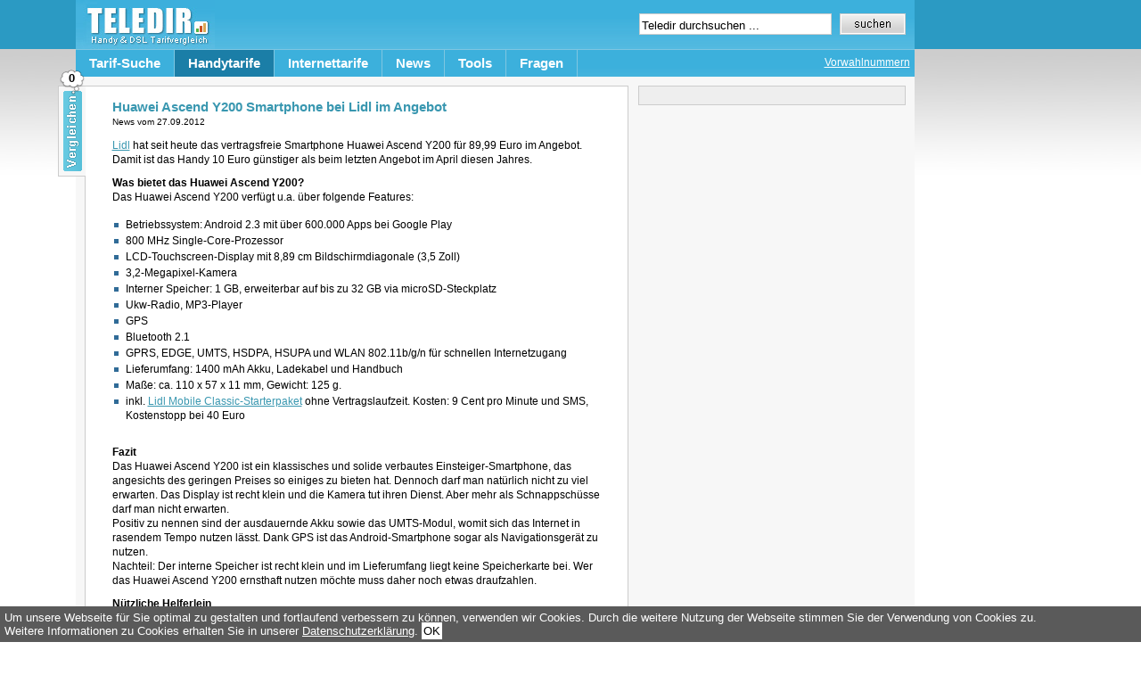

--- FILE ---
content_type: text/html; charset=UTF-8
request_url: https://www.teledir.de/huawei-ascend-y200-smartphone-bei-lidl-im-angebot-4402
body_size: 5851
content:
<!DOCTYPE html PUBLIC "-//W3C//DTD XHTML 1.0 Strict//EN" "http://www.w3.org/TR/xhtml1/DTD/xhtml1-strict.dtd">
<html xmlns="http://www.w3.org/1999/xhtml" xmlns:og="http://ogp.me/ns#" xmlns:fb="http://ogp.me/ns/fb#" xml:lang="en" lang="en">
<head>
<title>  Huawei Ascend Y200 Smartphone bei Lidl im Angebot</title>
<meta http-equiv="Content-Type" content="text/html; charset=UTF-8" />
<link rel="alternate" type="application/rss+xml" title="RSS 2.0" href="https://www.teledir.de/feed" />
<script type="text/javascript" src="https://www.teledir.de/wp-content/themes/structure/js/jquery-1.3.2.min.js"></script><link rel="stylesheet" href="https://www.teledir.de/wp-content/themes/structure/style.css" type="text/css" media="screen" />
<link rel="stylesheet" media="screen" type="text/css" href="/wp-content/themes/structure/styles/dropdown.css" />
<!--[if lte IE 6]>
<link rel="stylesheet" media="screen" type="text/css" href="/wp-content/themes/structure/styles/dropdown_ie.css" />
<![endif]-->
<script type="text/javascript">var page_index=1;</script>
<meta http-equiv="X-UA-Compatible" content="FF=3" />
<link rel="icon" type="image/vnd.microsoft.icon" href="/favicon.ico" />
<meta name="msvalidate.01" content="4B8AC1AED2A05350D2E8487CB36FA5E5" /><link rel='dns-prefetch' href='//s.w.org' />
<link rel='stylesheet' id='wp-block-library-css'  href='https://www.teledir.de/wp-includes/css/dist/block-library/style.min.css' type='text/css' media='all' />

<link rel="canonical" href="https://www.teledir.de/huawei-ascend-y200-smartphone-bei-lidl-im-angebot-4402" />
<script type='text/javascript' src='https://www.teledir.de/wp-includes/js/tw-sack.min.js'></script>
<script type='text/javascript' src='https://www.teledir.de/wp-content/plugins/postratings/postratings-js.php'></script>


<meta name="robots" content="index, follow, noodp, noyhdir" /><link rel="search" type="application/opensearchdescription+xml" href="//syndication.teledir.de/opensearch/vorwahlnummern/opensearch.xml" title="Vorwahlnummern Suche" />
<meta property="og:title" content="Huawei Ascend Y200 Smartphone bei Lidl im Angebot"/>
<meta property="og:description" content="Huawei Ascend Y200 Smartphone bei Lidl im Angebot - Teledir.de"/>
<meta property="fb:app_id" content="124329774280106" /> 
<meta property="og:site_name" content="Teledir"/>
<meta property="og:locale" content="de_DE"/>
<meta property="og:url" content="https://www.teledir.de/huawei-ascend-y200-smartphone-bei-lidl-im-angebot-4402">
</head>
<body>
<div id="body-container">
<!-- top nav -->
<div id="nav-container">
	<div id="logo"><a href="/" title="Handyvertr&auml;ge und DSL Vertr&auml;ge"><img src="/wp-content/themes/structure/images/teledir.jpg" border="0" alt="Handyvertr&auml;ge und DSL Vertr&auml;ge" /></a></div>
	<div id="search-box">
		<form id="search-form" method="get" action="/">
			<input class="q" rel="0" type="text" value="Teledir durchsuchen ..." name="s" />
			<input type="image" src="/wp-content/themes/structure/images/suche.gif" value="Suche" class="s" name="sa"/>
		</form>
	</div>
	<div id="main-nav">
	<div id="left-nav">
	<div class="top-menu">

<ul>

<li><a class="hide" href="">Tarif-Suche</a>

<!--[if lte IE 6]>
<a href="" class="">Tarif-Suche
<table><tr><td>
<![endif]-->

  <ul>
  	<li><a href="/handytarife-vergleich">Handytarife</a></li>
    <li><a href="/dsl-vergleich">Internettarife</a></li>
  </ul>

<!--[if lte IE 6]>
</td></tr></table>
</a>
<![endif]-->

</li>

<li><a class="hide top-menu-selected" href="/handytarife">Handytarife</a>

<!--[if lte IE 6]>
<a href="/handytarife" class=" top-menu-selected">Handytarife
<table><tr><td>
<![endif]-->

  <ul>
  	<li><a href="/handytarife-vergleich">Handytarife Vergleich</a></li>
    <li><a class="hide" href="/flatrate-tarife">Flatrate Tarife</a>

    <!--[if lte IE 6]>
    <a class="sub" href="/flatrate-tarife">Flatrate Tarife
    <table><tr><td>
    <![endif]-->

    <ul>
      <li><a href="/handy-flatrate">Handy Flatrate</a></li>
      <li><a href="/sms-flatrate">SMS Flatrate</a></li>
    </ul>

	<!--[if lte IE 6]>
	</td></tr></table>
    </a>
    <![endif]-->

	 </li>
	 <li><a class="hide" href="/prepaid-tarife">Prepaid Tarife</a>

    <!--[if lte IE 6]>
    <a class="sub" href="/prepaid-tarife">Prepaid Tarife
    <table><tr><td>
    <![endif]-->

    <ul>
      <li><a href="/prepaid-karten">Prepaid Karten</a></li>
    </ul>

	<!--[if lte IE 6]>
	</td></tr></table>
    </a>
    <![endif]-->

	 </li>
    <li><a class="hide"  href="/smartphone-tarife">Smartphone Tarife</a>

	<!--[if lte IE 6]>
    <a class="sub" href="/prepaid-tarife">Prepaid Tarife
    <table><tr><td>
    <![endif]-->

    <ul>
      <li><a href="/iphone-tarife">iPhone Tarife</a></li>
    </ul>

	<!--[if lte IE 6]>
	</td></tr></table>
    </a>
    <![endif]-->

	</li>

    <li><a href="/minutenpakete">Minutenpakete</a></li>
    <li><a class="hide" href="" onclick="javascript:return false;">Sonstiges</a>

    <!--[if lte IE 6]>
    <a class="sub" href="/sonstiges">Sonstiges
    <table><tr><td>
    <![endif]-->

    <ul>
      <li><a href="/mobilfunkanbieter">Mobilfunkanbieter</a></li>
      <li><a href="/mobilfunknetze">Mobilfunknetze</a></li>
	  <li><a href="/mobilfunktarife">Mobilfunktarife</a></li>
      <li><a href="/netzabdeckung">Netzabdeckung</a></li>
      <li><a href="/telefonieverhalten">Telefonierverhalten</a></li>
    </ul>

	<!--[if lte IE 6]>
	</td></tr></table>
    </a>
    <![endif]-->

	 </li>
	</ul>

<!--[if lte IE 6]>
</td></tr></table>
</a>
<![endif]-->

</li>

<li><a class="hide" href="/internettarife">Internettarife</a>

<!--[if lte IE 6]>
<a href="/internettarife" class="">Internettarife
<table><tr><td>
<![endif]-->

	<ul>
	<li><a href="/internetanbieter">Internetanbieter</a></li>
    <li><a class="hide" href="/dsl">DSL</a>

    <!--[if lte IE 6]>
    <a class="sub" href="/dsl">DSL
    <table><tr><td>
    <![endif]-->

    <ul>
    <li><a href="/dsl-anbieter">DSL Anbieter</a></li>
	  <li><a href="/dsl-angebote">DSL Angebote</a></li>
	  <li><a href="/dsl-flatrate">DSL Flatrate</a></li>
	  <li><a href="/dsl-geschwindigkeit">DSL Geschwindigkeit</a></li>
	  <li><a href="/dsl-geschwindigkeitstest">DSL Speedtest</a></li>
      <li><a href="/dsl-tarife">DSL Tarife</a></li>
      <li><a href="/dsl-verfuegbarkeit-pruefen">DSL Verfügbarkeit</a></li>
      <li><a href="/dsl-vergleich">DSL Vergleich</a></li>
    </ul>

	<!--[if lte IE 6]>
	</td></tr></table>
    </a>
    <![endif]-->

	 </li>
	 	<li><a class="hide" href="/lte">LTE</a>
	 	<!--[if lte IE 6]>
    <a class="sub" href="/lte">LTE
    <table><tr><td>
    <![endif]-->

    <ul>
      <li><a href="/lte-anbieter">LTE Anbieter</a></li>
	  <li><a href="/lte-speed-test">LTE Speedtest</a></li>
      <li><a href="/lte-verfuegbarkeit">LTE Verfügbarkeit</a></li>
    </ul>

	<!--[if lte IE 6]>
	</td></tr></table>
    </a>
    <![endif]-->
		</li>

    <li><a class="hide" href="/mobiles-internet">mobiles Internet</a>

    <!--[if lte IE 6]>
    <a class="sub" href="/datentarife">mobiles Internet
        <table><tr><td>
    <![endif]-->

    <ul>
      <li><a href="/datentarife">Datentarife</a></li>
	  <li><a href="/surfstick">Surfsticks</a></li>
      <li><a href="/tagesflatrate">Tagesflatrates</a></li>
	  <li><a href="/umts-verfuegbarkeit">UMTS Verfügbarkeit</a></li>
    </ul>

	<!--[if lte IE 6]>
	</td></tr></table>
    </a>
    <![endif]-->

	 </li>

    <li><a class="hide" href="/vdsl">VDSL</a>

    <!--[if lte IE 6]>
    <a class="sub" href="/vdsl">VDSL
    <table><tr><td>
    <![endif]-->

    <ul>
      <li><a href="/vdsl-25">VDSL 25</a></li>
      <li><a href="/vdsl-50">VDSL 50</a></li>
      <li><a href="/vdsl-verfuegbarkeit">VDSL Verfügbarkeit</a></li>
    </ul>

	<!--[if lte IE 6]>
	</td></tr></table>
    </a>
    <![endif]-->

	 </li>

	 <li><a href="/mobiles-internet-im-ausland-nutzen">Internet im Ausland</a></li>
	 <li><a href="/internet-satellit">Internet über Satellit</a></li>
     <li><a href="/internet-tv-kabel">Internet über TV</a></li>


	</ul>

<!--[if lte IE 6]>
</td></tr></table>
</a>
<![endif]-->

</li>

<li><a class="hide" href="/news">News</a>

<!--[if lte IE 6]>
<a href="/news" class="">News
<table><tr><td>
<![endif]-->

<!--[if lte IE 6]>
</td></tr></table>
</a>
<![endif]-->

</li>

<li><a class="hide" href="/tools">Tools</a>

<!--[if lte IE 6]>
<a href="/tools" class="">Tools
<table><tr><td>
<![endif]-->

<!--[if lte IE 6]>
</td></tr></table>
</a>
<![endif]-->

</li>

<li><a class="hide" href="/fragen">Fragen</a>

<!--[if lte IE 6]>
<a href="/fragen" class="">Fragen
<table><tr><td>
<![endif]-->

<!--[if lte IE 6]>
</td></tr></table>
</a>
<![endif]-->

</li>

</ul>

</div>	</div>
	<div id="right-nav">
	<ul>
	 <li><a href="/vorwahlnummern" title="Vorwahlnummern">Vorwahlnummern</a></li>
	</ul>
	</div>
	</div>
</div>
<!-- // top nav -->

<div id="container">
<div id="content"class="single">
<div id="post-4402" class="post">

<h1 class="">Huawei Ascend Y200 Smartphone bei Lidl im Angebot</h1>

    <small>News vom <span class="time">27.09.2012</span></small>
            
<div class="entry">
<p><a href="https://www.teledir.de/deals/lidl">Lidl</a> hat seit heute das vertragsfreie Smartphone Huawei Ascend Y200 f&uuml;r 89,99 Euro im Angebot. Damit ist das Handy 10 Euro g&uuml;nstiger als beim letzten Angebot im April diesen Jahres.<span id="more-4402"></span></p>
<p><strong>Was bietet das Huawei Ascend Y200?</strong><br />
Das Huawei Ascend Y200 verf&uuml;gt u.a. &uuml;ber folgende Features:</p>
<ul>
<li>Betriebssystem: Android 2.3 mit &uuml;ber 600.000 Apps bei Google Play</li>
<li>800 MHz Single-Core-Prozessor</li>
<li>LCD-Touchscreen-Display mit 8,89 cm Bildschirmdiagonale (3,5 Zoll)</li>
<li>3,2-Megapixel-Kamera</li>
<li>Interner Speicher: 1 GB, erweiterbar auf bis zu 32 GB via microSD-Steckplatz</li>
<li>Ukw-Radio, MP3-Player</li>
<li>GPS</li>
<li>Bluetooth 2.1</li>
<li>GPRS, EDGE, UMTS, HSDPA, HSUPA und WLAN 802.11b/g/n f&uuml;r schnellen Internetzugang</li>
<li>Lieferumfang: 1400 mAh Akku, Ladekabel und Handbuch</li>
<li>Ma&szlig;e: ca. 110 x 57 x 11 mm, Gewicht: 125 g.</li>
<li>inkl. <a href="https://www.teledir.de/lidl-mobile-handytarife#289">Lidl Mobile Classic-Starterpaket</a> ohne Vertragslaufzeit. Kosten: 9 Cent pro Minute und SMS, Kostenstopp bei 40 Euro</li>
</ul>
<p><strong>Fazit</strong><br />
Das Huawei Ascend Y200 ist ein klassisches und solide verbautes Einsteiger-Smartphone, das angesichts des geringen Preises so einiges zu bieten hat. Dennoch darf man nat&uuml;rlich nicht zu viel erwarten. Das Display ist recht klein und die Kamera tut ihren Dienst. Aber mehr als Schnappsch&uuml;sse darf man nicht erwarten.<br />
Positiv zu nennen sind der ausdauernde Akku sowie das UMTS-Modul, womit sich das Internet in rasendem Tempo nutzen l&auml;sst. Dank GPS ist das Android-Smartphone sogar als Navigationsger&auml;t zu nutzen.<br />
Nachteil: Der interne Speicher ist recht klein und im Lieferumfang liegt keine Speicherkarte bei. Wer das Huawei Ascend Y200 ernsthaft nutzen m&ouml;chte muss daher noch etwas draufzahlen.</p>
<p><strong>N&uuml;tzliche Helferlein</strong></p>
<ul>
<li>Um das Display optimal vor Kratzern zu sch&uuml;tzen, ist eine passende <a href="http://go.teledir.de/5B007WRCCKU" target="_blank" rel="nofollow">Displayschutzfolie</a> ratsam.</li>
<li>Perfekten Schutz bietet diese ma&szlig;geschneiderte <a href="http://go.teledir.de/5B007ZQ2BZO" target="_blank" rel="nofollow">Handytasche</a> aus Leder.</li>
<li>Wer das Speicherkarten-Maximum komplett ausreizen m&ouml;chte, f&uuml;r den empfiehlt sich der Kauf einer <a href="http://go.teledir.de/5B001F7AJKI" target="_blank" rel="nofollow">16 GB</a> oder <a href="http://go.teledir.de/5B003HIWHN0" target="_blank" rel="nofollow">32 GB</a> Speicherkarte.</li>
<li>Wer einen passenden Tarif f&uuml;r das Huawei Ascend Y200 sucht, dem sei unsere <a href="https://www.teledir.de/handytarife-vergleich">Tarifsuche</a> empfohlen.</li>
</ul>
<p><strong>Tipp</strong><br />
Wer das Huawei Ascend Y200 nicht mehr bei Lidl erh&auml;lt kann das Ger&auml;t auch bequem online bei <a href="http://go.teledir.de/5B0082ASQI8" target="_blank" rel="nofollow">Amazon</a> bestellen.</p>
<div align="right" style="margin-top:5px;">(<a href="/impressum" rel="nofollow">pk</a>/teledir)</div><p><strong>Tipps:</strong><ul>
<li>Sie haben Fragen? Stellen Sie diese zum Thema: <a href="/fragen/thema/handytarife">Handytarife</a><li>Vergleichen und Geld sparen: <a href="/handytarife">Handytarife</a></ul>
<p><strong>Weitere News:</strong><br />
<ul><li><a href="https://www.teledir.de/huawei-ascend-y200-smartphone-seit-heute-bei-lidl-4003" rel="bookmark" title="30. April 2012">Huawei Ascend Y200 Smartphone seit heute bei Lidl</a></li>

<li><a href="https://www.teledir.de/huawei-ascend-y200-jetzt-auch-fuer-9995-bei-fonic-4017" rel="bookmark" title="8. Mai 2012">Huawei Ascend Y200 jetzt auch f&uuml;r 99,95 Euro bei FONIC</a></li>

<li><a href="https://www.teledir.de/huawei-ascend-p1-smartphone-bei-promarkt-im-angebot-4435" rel="bookmark" title="12. Oktober 2012">Huawei Ascend P1 Smartphone bei ProMarkt im Angebot</a></li>

<li><a href="https://www.teledir.de/huawei-ascend-g600-bei-promarkt-im-angebot-4593" rel="bookmark" title="14. Januar 2013">Huawei Ascend G600 bei ProMarkt im Angebot</a></li>

<li><a href="https://www.teledir.de/huawei-ascend-p1-smartphone-bei-media-markt-im-angebot-4354" rel="bookmark" title="31. August 2012">Huawei Ascend P1 Smartphone bei Media Markt im Angebot</a></li>
</ul></p>

</div><!-- entry -->
</div><!-- post -->


<div id="comments-template">
  
<div class="padder">Schreiben Sie einen Erfahrungsbericht</div>


<form action="https://www.teledir.de/wp-comments-post.php" method="post" id="commentform_">
<strong>Ihr Name</strong><br /> <input type="text" name="author" id="author" value="" size="40" tabindex="1" /><br /><br />  <strong>Ihre E-Mail</strong> (wird nicht angezeigt)<br /> <input type="text" name="email" id="email" value="" size="40" tabindex="2" /><br /><br />    <div id="post-ratings-4402" class="post-ratings"><strong>Ihre Bewertung:</strong> <img id="rating_4402_1" src="https://www.teledir.de/wp-content/plugins/postratings/images/stars_crystal/rating_off.gif" alt="" title="" onmouseover="current_rating(4402, 1, 'mangelhaft');" onmouseout="ratings_off(0, 0);" onclick="rate_post();" onkeypress="rate_post();" style="cursor: pointer; border: 0px;" /><img id="rating_4402_2" src="https://www.teledir.de/wp-content/plugins/postratings/images/stars_crystal/rating_off.gif" alt="" title="" onmouseover="current_rating(4402, 2, 'ausreichend');" onmouseout="ratings_off(0, 0);" onclick="rate_post();" onkeypress="rate_post();" style="cursor: pointer; border: 0px;" /><img id="rating_4402_3" src="https://www.teledir.de/wp-content/plugins/postratings/images/stars_crystal/rating_off.gif" alt="" title="" onmouseover="current_rating(4402, 3, 'befriedigend');" onmouseout="ratings_off(0, 0);" onclick="rate_post();" onkeypress="rate_post();" style="cursor: pointer; border: 0px;" /><img id="rating_4402_4" src="https://www.teledir.de/wp-content/plugins/postratings/images/stars_crystal/rating_off.gif" alt="" title="" onmouseover="current_rating(4402, 4, 'gut');" onmouseout="ratings_off(0, 0);" onclick="rate_post();" onkeypress="rate_post();" style="cursor: pointer; border: 0px;" /><img id="rating_4402_5" src="https://www.teledir.de/wp-content/plugins/postratings/images/stars_crystal/rating_off.gif" alt="" title="" onmouseover="current_rating(4402, 5, 'sehr gut');" onmouseout="ratings_off(0, 0);" onclick="rate_post();" onkeypress="rate_post();" style="cursor: pointer; border: 0px;" /> <span class="post-ratings-text" id="ratings_4402_text"></span></div>
<div id="post-ratings-4402-loading"  class="post-ratings-loading"><img src="https://www.teledir.de/wp-content/plugins/postratings/images/loading.gif" width="16" height="16" alt="Loading ..." title="Loading ..." class="post-ratings-image" />&nbsp;Loading ...</div>
<br /> <strong>Ihr Erfahrungsbericht</strong><br /> <textarea autocomplete="nope"  id="cbe029507a"  name="cbe029507a"   cols="60" rows="10" tabindex="4"></textarea><textarea id="comment" aria-hidden="true" name="comment" autocomplete="nope" style="padding:0;clip:rect(1px, 1px, 1px, 1px);position:absolute !important;white-space:nowrap;height:1px;width:1px;overflow:hidden;" tabindex="-1"></textarea><script type="text/javascript">document.getElementById("comment").setAttribute( "id", "a09642e3e4f3e351c15d39e836fdf018" );document.getElementById("cbe029507a").setAttribute( "id", "comment" );</script> 
Mit der Nutzung dieses Formulars erklärst Du dich mit der Speicherung und Verarbeitung Deiner Daten (<a href="/datenschutz">Datenschutzerklärung</a>) durch diese Webseite einverstanden.
<p><input class="submit-comment" name="submit" type="image" src="https://www.teledir.de/wp-content/themes/structure/images/eintragen.gif" id="submit" tabindex="5"/> <input type="hidden" name="comment_post_ID" value="4402" />  </p> <p> </p> </form>  </div>


<!-- BEGIN FOOTER.PHP -->
</div>
<!-- content / home -->
<div id="sidebar">
	
	<div id="sidebar-inner">
	</div>

	<div class="menu4">
		<div style="padding-left:38px;">
				</div>
	</div>
</div>
<!-- sidebar -->
</div><!-- container -->
<div id="adright">
<img src="https://ad.zanox.com/ppv/?44442941C933269301" align="bottom" width="1" height="1" border="0" hspace="1"><script language="javascript" src="https://www.ad4mat.de/ads/js/adtrust-min.php?cat=bild_bildbanner&w=160&h=600&zanox_tracking_host=https://ad.zanox.com/ppc/&zanox_tracking_param=44442941C933269301"></script>

</div>

<div id="footer" align="right">
	&copy; TeleDir 2006 - 2026 - <a href="/sitemap">Sitemap</a> - <a href="/staedte">Städte</a> - <a href="/datenschutz" rel="nofollow">Datenschutz</a>- <a href="/impressum" rel="nofollow">Impressum</a>
	<br>Als Amazon-Partner verdienen wir an qualifizierten Käufen.
</div>

</div><!-- body-container -->

<script type="text/javascript" src="/wp-content/themes/structure/js/main.js"></script>

<script type="text/javascript" src="/wp-content/plugins/tarifrechner/js/packed.compare.js"></script>
<!-- compare wrappper -->
<div id="compare">
  <!-- inner wrapper -->
  <div style="display:none;padding-left: 30px;">
  
    <div class="teaser">
      <strong>Tarife vergleichen</strong><br />
      <em>Nutzen Sie hierf&uuml;r die Vergleichs-Button neben oder unter den einzelnen Tarifen.</em>
    </div>
    
    <!-- lists -->
    <div class="lists">
    
    <form method="post" target="_blank" action="/wp-content/plugins/tarifrechner/tarifvergleiche.php">
    <input type="hidden" name="type" value="" />
    
    <!-- list mobile -->
    <div class="list1">
      <strong>Handytarife</strong>
      <ul class="list"></ul>
      <span>0 Tarife</span> ausgew&auml;hlt &raquo; <a href="" class="run" id="1">Jetzt vergleichen!</a>
    </div>
    <!-- // list mobile -->
    
    <!-- list internet -->    
    <div class="list3">
      <strong>Internettarife</strong>
      <ul class="list"></ul>
      <span>0 Tarife</span> ausgew&auml;hlt &raquo; <a href="" class="run" id="3">Jetzt vergleichen!</a>
    </div>
    <!-- // list internet -->
    
    </form>
    
    </div>
    <!-- // lists -->

  </div>
  <!-- // inner wrapper -->
  
  <!-- counter bubble -->
  <div class="bubble">0</div>
  <!-- // counter bubble -->
  
</div>
<!-- // compare wrappper --><script type="text/javascript">
var tarifrechner_advanced_options_field_status = 1;
</script>
<script type="text/javascript" src="https://www.teledir.de/wp-content/plugins/tarifrechner/js/tarifrechner.js"></script><form id="go" method="post" action="" target="_blank"></form>
<script type="text/javascript" src="/wp-content/themes/structure/js/cookiechoice.js"></script>
<script defer src="https://static.cloudflareinsights.com/beacon.min.js/vcd15cbe7772f49c399c6a5babf22c1241717689176015" integrity="sha512-ZpsOmlRQV6y907TI0dKBHq9Md29nnaEIPlkf84rnaERnq6zvWvPUqr2ft8M1aS28oN72PdrCzSjY4U6VaAw1EQ==" data-cf-beacon='{"version":"2024.11.0","token":"794cda6581f14b3090bf3d04430e6073","r":1,"server_timing":{"name":{"cfCacheStatus":true,"cfEdge":true,"cfExtPri":true,"cfL4":true,"cfOrigin":true,"cfSpeedBrain":true},"location_startswith":null}}' crossorigin="anonymous"></script>
</body>
</html>


--- FILE ---
content_type: application/javascript
request_url: https://www.teledir.de/wp-content/themes/structure/js/main.js
body_size: 2416
content:

function installSearchEngine() {
  if(window.external && ('AddSearchProvider' in window.external)) {
    // Firefox 2 and IE 7, OpenSearch
    window.external.AddSearchProvider('//syndication.teledir.de/opensearch/vorwahlnummern/opensearch.xml');
  }
  /*
  else if(window.sidebar && ('addSearchEngine' in window.sidebar)) {
    // Firefox <= 1.5, Sherlock
    window.sidebar.addSearchEngine('search-plugin.src', 'search-icon.png', 'Search Plugin', '');
  }
  */
  else {
    // No search engine support (IE 6, Opera, etc).
    alert('Dein Browser unterst�tzt diese Suchplugin nicht!');
  }
  return false;
}

function go(t) {
  var f = document.getElementById('go');
  if(f) {
    f.action = t;
    f.submit();
  }
}

$(function() {

$.get('https://' + location.host + '/wp-content/themes/structure/sidebar-iframe.php?city=' + (/\/stadt|bundesland\//.test(location.href)?1:0), function(data) {
  $('#sidebar-inner').html(data);
  /*
   * cheapest prices
   */
  $('table.cheaplistinner table').hover(function() {
    this.style.backgroundColor = '#f5f5f5';
  },function() {
    this.style.backgroundColor = '#ffffff';
  });
  
  $('#sidebar .texttabs').texttabs();
  // sidebar
  $('.tabs-block div.tabbed ul.tabs li a').click(function(){
    var thisClass = this.className.slice(0, 2);
    $('.tabs-block div.tabbed div').hide();
    $('.tabs-block div.' + thisClass).show();
    $('.tabs-block div.tabbed ul.tabs li a').removeClass( 'tab-current');
    $(this).addClass('tab-current');
  });
  // setting the tabs in the sidebar hide and show, setting the current tab
  $('#home-categories div.c, div.tabbed div').hide();
  $('#home-categories div.post, #home-categories div.entry, div.t' + page_index ).show();
  $('#home-questions div.q1, #home-categories div.c1').show();
  $('div.tabbed ul.tabs li.t' + page_index + ' a').addClass('tab-current');
  $('div.tabbed ul.tabs li.c1 a').addClass('tab-current');
  $('div.tabbed ul li a').css('cursor', 'pointer');
  $('#home-questions div.tabbed ul.tabs li.q1 a').addClass('tab-current');
});

 
/*
 * tarif �bersicht
 */
$('table.list tbody tr:odd, table.tarifrechner_serps_dsl tbody tr:odd' ).css('background-color', '#f7f7f7');

$('.tarife-details tbody tr.tr0, .tarife-details tbody tr.tr1').live('mouseover', function() {
  $(this).toggleClass('highlight');
});
$('.tarife-details tbody tr.tr0, .tarife-details tbody tr.tr1').live('mouseout', function() {
  $(this).toggleClass('highlight');
});
$('table.serps tbody tr, table.list tbody tr, table.tarifrechner_serps_dsl tbody tr, table.tarifrechner_serps_handy tbody tr').live('mouseover', function() {
    $(this).toggleClass('highlight');
});
$('table.serps tbody tr, table.list tbody tr, table.tarifrechner_serps_dsl tbody tr, table.tarifrechner_serps_handy tbody tr').live('mouseout', function() {
    $(this).toggleClass('highlight');
});
/*
 * searchbox
 */
// rel = index of text
var search_texts = ['Teledir durchsuchen ...', 'Fragen und Antworten durchsuchen ...'];
var search_index = 0;
$('.q').click(function() {
  search_index = parseInt($(this).attr('rel'));
  if(this.value == search_texts[search_index]) {
    this.value = '';
  }
});
$('.q').blur(function() {
  search_index = parseInt($(this).attr('rel'));
  if(this.value == '') {
    this.value = search_texts[search_index];
  }
});
$('.q').mouseover(function() {
  search_index = parseInt($(this).attr('rel'));
  if(this.value == search_texts[search_index]) {
    this.value = '';
  }
	this.focus();
});
$('.q').mouseout(function() {
  search_index = parseInt($(this).attr('rel'));
  if(this.value == '') {
    this.value = search_texts[search_index];
  }
});
$('#search-form').submit(function() {
  var q = $('#search-form .q').val();
  if(q == search_texts[0] || q == '') {
    alert('Bitte gib eine Suchanfrage ein!');
    $('#search-form .q').val('').focus();
    return false;
  }
  
  return true;
});
/*
 * collapsible
 */
$('.collapsible-more').click(function() {
  $(this).hide();
  if($(this).hasClass('ajax')) {
    $('> span', this.parentNode.parentNode).load('https://' + location.host + '/wp-content/plugins/local/ajax.php?method=' + this.rel + '&lat=' + $(this).attr('lat') + '&lon=' + $(this).attr('lon')).show();
  }
  else {
    $('> span', this.parentNode).show();
  }
  
  return false;
});

$('.collapsible-less').click(function() {
  $('> a', this.parentNode.parentNode).show();
  $(this).parent().hide();
  return false;
});
var tooltip = '';
/*
 * tooltips
 */
$('.tooltip').live('mouseover', function(e) {
  tooltip = this.title;
	this.title = '';
  //$('<p id="tooltip"></p>').html(tooltip).css({'top':(e.pageY - 10) + 'px','left':(e.pageX + 20) + 'px'}).appendTo( 'body' ).fadeIn( 'fast' );
  var el = $('<p id="tooltip"></p>').html(tooltip).appendTo('body');
  
  var y = e.pageY - 10;
  var x = e.pageX + 20;

  if(y + el.outerHeight(true) > $(window).scrollTop() + $(window).height()) {
    y -= el.outerHeight(true) + 10;
  } 
  
  if(x + el.outerWidth(true) > $(window).scrollLeft() + $(window).width()) {
    x -= el.outerWidth(true) + 20;
  }
  
  el.css({'top':y + 'px','left':x + 'px'}).show();
});
$('.tooltip').live('mouseout', function() {
//function(){
  this.title = tooltip;		
	$('#tooltip').remove();
});
(function($) {
$.fn.texttabs = function() {

var settings = $.extend({}, $.fn.texttabs.defaults, arguments[0] || {});

return $(this).each(function(i) {
  this.id = 'texttabs-' + i;
  var that = this;
  // initially add active class to the first tab
  $('> a:nth(' + settings.tab + ')', this).addClass('texttabs-button-active');
  // add classnames to the tab buttons
  $('> a', this).addClass('texttabs-button');

  $('> a', this).each(function(i) {
    // add id to tab button
    this.id = 'texttabs-button-' + i;
    // add click handler to tab button
    this.onclick = function() {
      var index = this.id.split('-')[2];
      // hide all but the clicked
      $('> div', that).hide(); //filter('eq(' + index + ')').hide();
      // show tab
      $('> div:nth(' + index + ')', that).show();
      // remove active class from all button 
      $('> a', that).removeClass('texttabs-button-active');
      // add active class to the clicked button
      $('> a:nth(' + index + ')', that).addClass('texttabs-button-active');
      return false;
    }
  });

  $('> div', this).each(function(i) {
    // add ids to the tabs
    this.id = 'texttabs-tab-' + i;
    // initially hide all but the first tab
    $(this).addClass('texttabs-tab');
    if(i != settings.tab) {
      $(this).hide();
    }
  });
});

}

// default settings
$.fn.texttabs.defaults = {
  // initially active tab
  tab: 0 
};

$('.texttabs').texttabs();

})(jQuery);

/**
 * tabbing
 */
 /*
$('.texttabs').each(function(i) {
  this.id = 'texttabs-' + i;
  var that = this;

  $('> a', this).each(function(i) {
    this.id = 'texttabs-button-' + i;
    this.className = 'texttabs-button';
    
    if(i == 0) {
      $(this).addClass('texttabs-button-active');
    }
    
    this.onclick = function() {
      $('> div', that).hide();
      $('> a', that).removeClass('texttabs-button-active');
      var index = this.id.split('-')[2];
      $('#texttabs-tab-' + index, that).show();
      $('#texttabs-button-' + index, that).addClass('texttabs-button-active');
      return false;
    }
  });
  
  $('> div', this).each(function(i) {
    this.id = 'texttabs-tab-' + i;
    this.className = 'texttabs-tab';
    if(i > 0) {
      this.style.display = 'none';
    }
  });
});
*/

// category
$('#home-categories div.tabbed ul.tabs li a').click(function(){
  var categoryClass = this.className.slice(0,2);
  $('#home-categories div.tabbed div.c').hide();
  $('#home-categories div.' + categoryClass).show();
  $('#home-categories div.tabbed ul.tabs li a').removeClass('tab-current');
  $(this).addClass('tab-current');
});
// questions
$('#home-questions div.tabbed ul.tabs li a').click(function(){
  var i = this.className.substr(1,1);
  $('#home-questions div.q'+(i==1?2:1)).hide();
  $('#home-questions div.q' + i).show();
  $('#home-questions div.tabbed ul.tabs li a').removeClass('tab-current');
  $(this).addClass('tab-current');
});
// top tarife sidebar
if(window.location.hash && window.location.hash == '#internet') {
  $('#texttabs-button-1').click();
}


});
